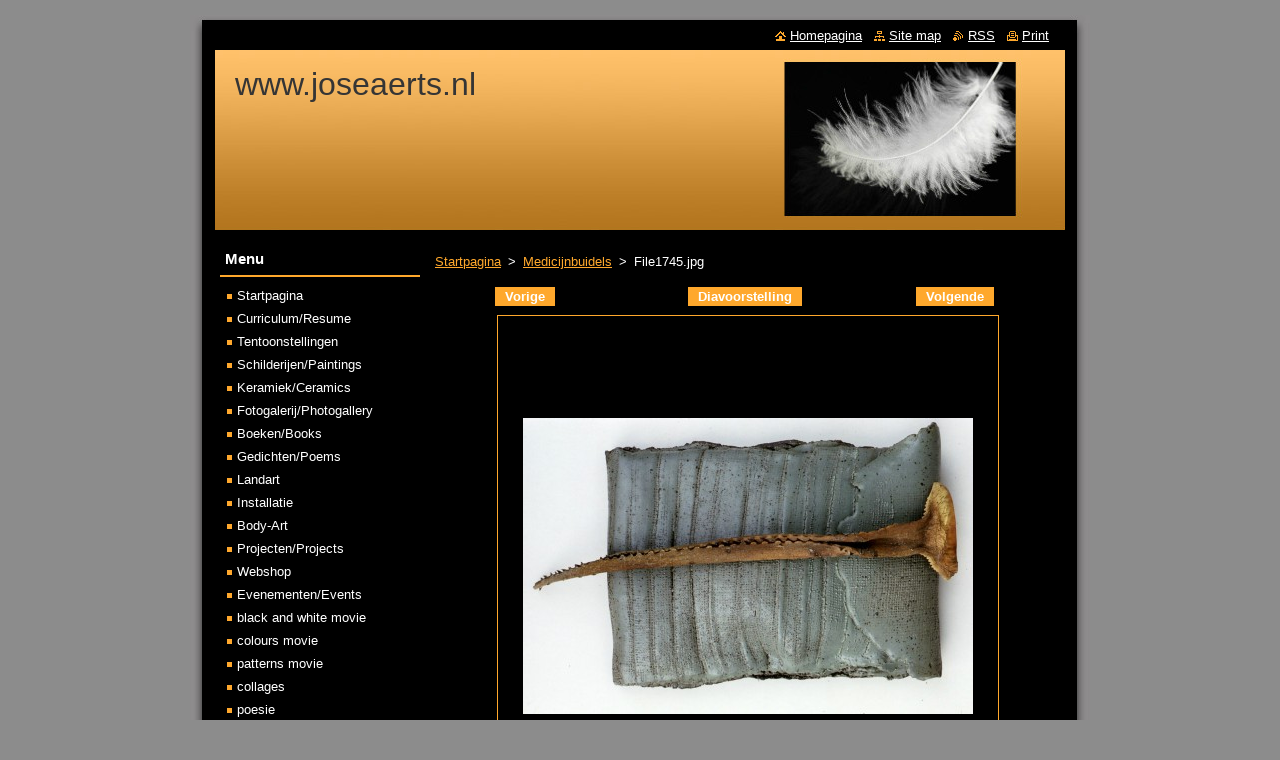

--- FILE ---
content_type: text/html; charset=UTF-8
request_url: https://www.joseaerts.nl/album/medicijnbuidels/file1745-jpg/newscbm_437308/2/
body_size: 5109
content:
<!--[if lte IE 9]><!DOCTYPE HTML PUBLIC "-//W3C//DTD HTML 4.01 Transitional//EN" "https://www.w3.org/TR/html4/loose.dtd"><![endif]-->
<!DOCTYPE html>
<!--[if IE]><html class="ie" lang="nl"><![endif]-->
<!--[if gt IE 9]><!--> 
<html lang="nl">
<!--<![endif]-->
  <head>
    <!--[if lt IE 8]><meta http-equiv="X-UA-Compatible" content="IE=EmulateIE7"><![endif]--><!--[if IE 8]><meta http-equiv="X-UA-Compatible" content="IE=EmulateIE8"><![endif]--><!--[if IE 9]><meta http-equiv="X-UA-Compatible" content="IE=EmulateIE9"><![endif]-->
    <base href="https://www.joseaerts.nl/">
  <meta charset="utf-8">
  <meta name="description" content="">
  <meta name="keywords" content="">
  <meta name="generator" content="Webnode">
  <meta name="apple-mobile-web-app-capable" content="yes">
  <meta name="apple-mobile-web-app-status-bar-style" content="black">
  <meta name="format-detection" content="telephone=no">
    <link rel="icon" type="image/svg+xml" href="/favicon.svg" sizes="any">  <link rel="icon" type="image/svg+xml" href="/favicon16.svg" sizes="16x16">  <link rel="icon" href="/favicon.ico"><link rel="canonical" href="https://www.joseaerts.nl/album/medicijnbuidels/file1745-jpg/">
<script type="text/javascript">(function(i,s,o,g,r,a,m){i['GoogleAnalyticsObject']=r;i[r]=i[r]||function(){
			(i[r].q=i[r].q||[]).push(arguments)},i[r].l=1*new Date();a=s.createElement(o),
			m=s.getElementsByTagName(o)[0];a.async=1;a.src=g;m.parentNode.insertBefore(a,m)
			})(window,document,'script','//www.google-analytics.com/analytics.js','ga');ga('create', 'UA-797705-6', 'auto',{"name":"wnd_header"});ga('wnd_header.set', 'dimension1', 'W1');ga('wnd_header.set', 'anonymizeIp', true);ga('wnd_header.send', 'pageview');var pageTrackerAllTrackEvent=function(category,action,opt_label,opt_value){ga('send', 'event', category, action, opt_label, opt_value)};</script>
  <link rel="alternate" type="application/rss+xml" href="https://joseaerts.nl/rss/all.xml" title="">
<!--[if lte IE 9]><style type="text/css">.cke_skin_webnode iframe {vertical-align: baseline !important;}</style><![endif]-->
    <title>File1745.jpg :: www.joseaerts.nl</title>
    <meta name="robots" content="index, follow">
    <meta name="googlebot" content="index, follow">   
    <link href="https://d11bh4d8fhuq47.cloudfront.net/_system/skins/v8/50000515/css/style.css" rel="stylesheet" type="text/css" media="screen,projection,handheld,tv">
    <link href="https://d11bh4d8fhuq47.cloudfront.net/_system/skins/v8/50000515/css/print.css" rel="stylesheet" type="text/css" media="print">
    <script type="text/javascript" src="https://d11bh4d8fhuq47.cloudfront.net/_system/skins/v8/50000515/js/functions.js"></script>
  
				<script type="text/javascript">
				/* <![CDATA[ */
					
					if (typeof(RS_CFG) == 'undefined') RS_CFG = new Array();
					RS_CFG['staticServers'] = new Array('https://d11bh4d8fhuq47.cloudfront.net/');
					RS_CFG['skinServers'] = new Array('https://d11bh4d8fhuq47.cloudfront.net/');
					RS_CFG['filesPath'] = 'https://www.joseaerts.nl/_files/';
					RS_CFG['filesAWSS3Path'] = 'https://42130508e2.clvaw-cdnwnd.com/fca153fc5649b1da8a08b84401805ce5/';
					RS_CFG['lbClose'] = 'Sluiten';
					RS_CFG['skin'] = 'default';
					if (!RS_CFG['labels']) RS_CFG['labels'] = new Array();
					RS_CFG['systemName'] = 'Webnode';
						
					RS_CFG['responsiveLayout'] = 0;
					RS_CFG['mobileDevice'] = 0;
					RS_CFG['labels']['copyPasteSource'] = 'Lees meer:';
					
				/* ]]> */
				</script><script type="text/javascript" src="https://d11bh4d8fhuq47.cloudfront.net/_system/client/js/compressed/frontend.package.1-3-108.js?ph=42130508e2"></script><style type="text/css"></style></head>  
  <body>  
    <div id="body_bg">      
      <div id="site">      
        <div id="site_top">
        
          <div id="nonFooter">
          
            <!-- HEADER -->          
            <div id="header">  
              <div id="header_box">     
                <div class="illustration">
                  <div id="logozone">               
                    <div id="logo"><a href="home/" title="Ga naar homepagina"><span id="rbcSystemIdentifierLogo">www.joseaerts.nl</span></a></div>          
                    <p id="moto"><span id="rbcCompanySlogan" class="rbcNoStyleSpan"></span></p>
                  </div>
                  <img src="https://42130508e2.clvaw-cdnwnd.com/fca153fc5649b1da8a08b84401805ce5/200000081-a3346a5279/200000036.jpg?ph=42130508e2" width="850" height="180" alt="">                </div>
              </div>   
            </div>            
            <!-- /HEADER -->
            
            <!-- MAIN -->
            <div id="main"> 
                                  
              <div id="mainContent">
              
                <!-- CONTENT -->
                <div id="content">
                
                  <!-- NAVIGATOR -->
                  <div id="pageNavigator" class="rbcContentBlock">        <div class="navigator">                       <a class="navFirstPage" href="/home/">Startpagina</a>      <span><span> &gt; </span></span>          <a href="keramiek/medicijnbuidels/">Medicijnbuidels</a>      <span><span> &gt; </span></span>          <span id="navCurrentPage">File1745.jpg</span>               </div>              <div class="cleaner"><!-- / --></div>        </div>                  <!-- /NAVIGATOR -->
                
                  



		
		           
      <div class="box">
        <div class="box_title"><h1></h1></div>
        <div class="content">

          <div class="photofull">  
                            
            <div class="pagination">
		        	<table><tr><td class="before">
						   	
	
			<a class="prev" title="Vorige" href="/album/medicijnbuidels/file1743-jpg/" onclick="RubicusFrontendIns.showPhotogalleryImage(this.href);">Vorige</a>

		
              </td><td class="control">
	               <a id="slideshowControl" onclick="RubicusFrontendIns.startSlideshow(); return(false);" onmouseover="this.className='enableControl hover'" onmouseout="this.className='enableControl'" title="Start de diavoorstelling">
	                 Diavoorstelling
	               </a>
	               <script type="text/javascript"> if ( RubicusFrontendIns.isPhotogalleryAjaxMode() ) { document.getElementById('slideshowControl').className = "enableControl"; } </script>
              </td><td class="after">
               	

      <a class="next" title="Volgende" href="/album/medicijnbuidels/file1746-jpg/" onclick="RubicusFrontendIns.showPhotogalleryImage(this.href);">Volgende</a>

		
              </td></tr></table>
            </div>								
									
						<div class="cleaner"><!-- / --></div>
                                                      
						<span class="image"><span>
						  <a href="/images/200001012-460f74802e-public/File1745.jpg?s3=1" onclick="return !window.open(this.href);" title="Pagina zal in een nieuw scherm getoond worden.">
                <img src="https://42130508e2.clvaw-cdnwnd.com/fca153fc5649b1da8a08b84401805ce5/system_preview_detail_200001012-460f74802e-public/File1745.jpg" width="450" height="296" alt="" onload="RubicusFrontendIns.startSlideshowInterval();">
              </a>
            </span></span>
									
						<div class="cleaner"><!-- / --></div>
									             
						
									             
						<div class="cleaner"><!-- / --></div>
							
						<div class="back"><a href="keramiek/medicijnbuidels/">Terug</a></div>
            					
          </div>                
                           
        </div>
      </div>     						

		
			
      <div class="cleaner"><!-- / --></div>

		
			<script type="text/javascript">
			RubicusFrontendIns.setNextPhotogalleryImage('/album/medicijnbuidels/file1746-jpg/');
			RubicusFrontendIns.setPreviousPhotogalleryImage('/album/medicijnbuidels/file1743-jpg/');
			</script>
			                
                </div>
                <!-- /CONTENT -->
                
              </div>
              
              <!-- SIDEBAR -->
              <div id="sidebar">              
                <div id="sidebar_content">
                
                  <!-- MENU -->  
                  


		  <div class="box">	
        <div class="box_title"><h2>Menu</h2></div>
        <div class="box_content">

		<ul class="menu">
	<li class="first">
  
      <a href="/home/">
    
      Startpagina
      
  </a>
  
  </li>
	<li>
  
      <a href="/introductie/">
    
      Curriculum/Resume
      
  </a>
  
  </li>
	<li>
  
      <a href="/tentoonstellingen/">
    
      Tentoonstellingen
      
  </a>
  
  </li>
	<li>
  
      <a href="/schilderijen/">
    
      Schilderijen/Paintings
      
  </a>
  
  </li>
	<li>
  
      <a href="/keramiek/">
    
      Keramiek/Ceramics
      
  </a>
  
  </li>
	<li>
  
      <a href="/fotogalerij/">
    
      Fotogalerij/Photogallery
      
  </a>
  
  </li>
	<li>
  
      <a href="/boeken/">
    
      Boeken/Books
      
  </a>
  
  </li>
	<li>
  
      <a href="/gedichten/">
    
      Gedichten/Poems
      
  </a>
  
  </li>
	<li>
  
      <a href="/landart/">
    
      Landart
      
  </a>
  
  </li>
	<li>
  
      <a href="/intallatie/">
    
      Installatie
      
  </a>
  
  </li>
	<li>
  
      <a href="/body-art/">
    
      Body-Art
      
  </a>
  
  </li>
	<li>
  
      <a href="/projecten/">
    
      Projecten/Projects
      
  </a>
  
  </li>
	<li>
  
      <a href="/webshop/">
    
      Webshop
      
  </a>
  
  </li>
	<li>
  
      <a href="/evenementen-kalender/">
    
      Evenementen/Events
      
  </a>
  
  </li>
	<li>
  
      <a href="/black-and-white-movie/">
    
      black and white movie
      
  </a>
  
  </li>
	<li>
  
      <a href="/colours-movie/">
    
      colours  movie 
      
  </a>
  
  </li>
	<li>
  
      <a href="/patterns-movie2/">
    
      patterns movie
      
  </a>
  
  </li>
	<li>
  
      <a href="/collages/">
    
      collages
      
  </a>
  
  </li>
	<li>
  
      <a href="/poesie/">
    
      poesie
      
  </a>
  
  </li>
	<li class="last">
  
      <a href="/shapeshifters/">
    
      Shapeshifters
      
  </a>
  
  </li>
</ul>

        </div>
			</div>

					    
                  <!-- /MENU -->
                  
                  

		  <div class="box">            
        <div class="box_title"><h2>Doorzoek de website</h2></div>            
        <div class="box_content">

		<form action="/search/" method="get" id="fulltextSearch">
		
		    <label for="fulltextSearchText" class="hidden">Doorzoek de website</label>
      	<input type="text" id="fulltextSearchText" name="text"><br />
      	<span><input class="submit" type="submit" value="Zoeken"></span>
				<div class="cleaner"><!-- / --></div>

		</form>

		    </div>
      </div>

		 
                  
                  

      <div class="box">
        <div class="box_title"><h2>Contact</h2></div>
        <div class="box_content">
          
		

      <p><strong>www.joseaerts.nl</strong></p>
      
      
      <p class="address">Nieuwe Oostenburgerstr. 12c<br />
1018MJ Amsterdam<br />
    <br />
             </p>

	            
      
      
      <p class="phone">00 31 (0)6 49 05 30 55</p>

	
      
	
	    <p class="email"><a href="&#109;&#97;&#105;&#108;&#116;&#111;:&#116;&#114;&#111;&#117;&#118;&#97;&#105;&#108;&#108;&#101;19&#64;&#103;&#109;&#97;&#105;&#108;&#46;&#99;&#111;&#109;"><span id="rbcContactEmail">&#116;&#114;&#111;&#117;&#118;&#97;&#105;&#108;&#108;&#101;19&#64;&#103;&#109;&#97;&#105;&#108;&#46;&#99;&#111;&#109;</span></a></p>

	           

		
                      
        </div>
      </div> 

					          
          
                  
		
		  <div class="box">
        <div class="box_title"><h2>Nieuws</h2></div>
        <div class="box_content">
            
          <p class="notFound">Deze sectie is leeg.</p>
            
        </div>
      </div> 
      
      <div class="cleaner"><!-- / --></div>                       
    
		
		
		  <div class="box">
        <div class="box_title"><h2>Trefwoorden</h2></div>
        <div class="box_content">

          <p>De lijst van tags is leeg.</p>
           
        </div>
      </div>  
      
      <div class="cleaner"><!-- / --></div>

		
								
			<div class="box">
        <div class="box_content">

		
                       
        </div>
      </div>
      
      <div class="cleaner"><!-- / --></div>

		
								
			<div class="box">
        <div class="box_content">

		
                       
        </div>
      </div>
      
      <div class="cleaner"><!-- / --></div>

		        
                    
    
                </div>            
              </div>
              <!-- /SIDEBAR -->
            
              <hr class="cleaner">
            
            </div>
            <!-- /MAIN -->
            
            <div id="header_link">          
              <table><tr><td>
                 <div class="link">                             
                   <span class="homepage"><a href="home/" title="Ga naar homepagina">Homepagina</a></span>            
                   <span class="sitemap"><a href="/sitemap/" title="Ga naar de site map.">Site map</a></span>
                   <span class="rss"><a href="/rss/" title="RSS Feeds">RSS</a></span>
                   <span class="print"><a href="#" onclick="window.print(); return false;" title="Print pagina">Print</a></span>
                 </div>
               </td><td>
                 <div class="lang">               
                   <div id="languageSelect"></div>			            
                 </div>
               </td></tr></table>
            </div>
        
          </div>
          
          <!-- FOOTER -->
          <div id="footer">          
            <div id="footer_content">             
              <span id="rbcFooterText" class="rbcNoStyleSpan">© 2013 Alle rechten voorbehouden.</span> | <span class="rbcSignatureText">Mogelijk gemaakt door <a href="https://www.webnode.nl?utm_source=brand&amp;utm_medium=footer&amp;utm_campaign=premium" rel="nofollow" >Webnode</a></span>            
            </div>        
          </div>
          <!-- /FOOTER -->
          
        </div>
      </div>    
    </div>
  
  
    <script type="text/javascript">
		/* <![CDATA[ */

			RubicusFrontendIns.addObserver
			({

				onContentChange: function ()
        {
          RubicusFrontendIns.faqInit('faq', 'answerBlock');
        },

				onStartSlideshow: function()
				{
					$('slideshowControl').innerHTML	= '<span>Pauze<'+'/span>';
					$('slideshowControl').title			= 'Pauzeer de diavoorstelling';
					$('slideshowControl').onclick		= RubicusFrontendIns.stopSlideshow.bind(RubicusFrontendIns);
				},

				onStopSlideshow: function()
				{
					$('slideshowControl').innerHTML	= '<span>Diavoorstelling<'+'/span>';
					$('slideshowControl').title			= 'Start de diavoorstelling';
					$('slideshowControl').onclick		= RubicusFrontendIns.startSlideshow.bind(RubicusFrontendIns);
				},

				onShowImage: function()
				{
					if (RubicusFrontendIns.isSlideshowMode())
					{
						$('slideshowControl').innerHTML	= '<span>Pauze<'+'/span>';
						$('slideshowControl').title			= 'Pauzeer de diavoorstelling';
						$('slideshowControl').onclick		= RubicusFrontendIns.stopSlideshow.bind(RubicusFrontendIns);
					}
				}

			 });

			  RubicusFrontendIns.faqInit('faq', 'answerBlock');

			  RubicusFrontendIns.addFileToPreload('https://d11bh4d8fhuq47.cloudfront.net/_system/skins/v8/50000515/img/loading.gif');
			  RubicusFrontendIns.addFileToPreload('https://d11bh4d8fhuq47.cloudfront.net/_system/skins/v8/50000515/img/faq_close.png');
			  
  		/* ]]> */
  	 </script>
  
  <div id="rbcFooterHtml"></div><script type="text/javascript">var keenTrackerCmsTrackEvent=function(id){if(typeof _jsTracker=="undefined" || !_jsTracker){return false;};try{var name=_keenEvents[id];var keenEvent={user:{u:_keenData.u,p:_keenData.p,lc:_keenData.lc,t:_keenData.t},action:{identifier:id,name:name,category:'cms',platform:'WND1',version:'2.1.157'},browser:{url:location.href,ua:navigator.userAgent,referer_url:document.referrer,resolution:screen.width+'x'+screen.height,ip:'3.15.194.99'}};_jsTracker.jsonpSubmit('PROD',keenEvent,function(err,res){});}catch(err){console.log(err)};};</script></body>
</html>

--- FILE ---
content_type: application/x-javascript
request_url: https://d11bh4d8fhuq47.cloudfront.net/_system/skins/v8/50000515/js/functions.js
body_size: -8
content:
function faqChangeIcon (el, viewClass, hideClass, viewTitle, hideTitle ) {

	if ( el.className.search(viewClass) !== -1 )
	{
		el.className	= el.className.replace(viewClass, hideClass);
		el.title			= hideTitle;
	}
	else
	{
		el.className	= el.className.replace(hideClass, viewClass)
		el.title			= viewTitle;
	}

}
